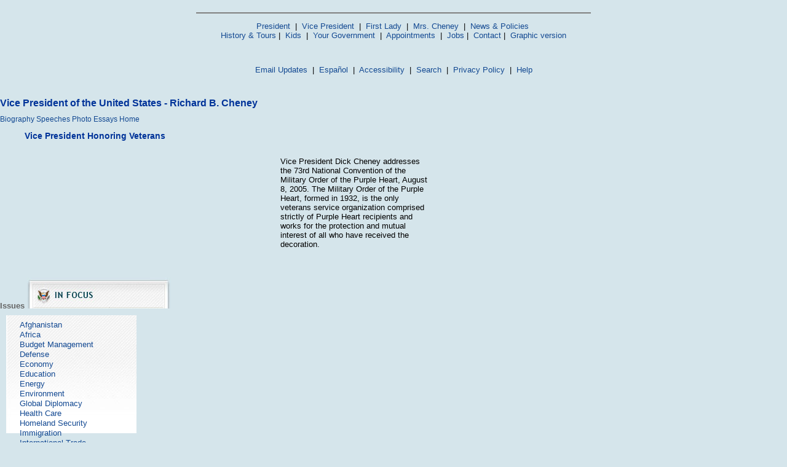

--- FILE ---
content_type: text/html; charset=UTF-8
request_url: https://georgewbush-whitehouse.archives.gov/vicepresident/photoessays/honoring/honorveterans/text/11.html
body_size: 2833
content:
<html lang="en">

 <HEAD>

  <TITLE>Vice President Honoring Veterans (Text Only)</TITLE>

  
<meta name="date"                 content="2006-03-30"/>
<meta name="WT.cg_n"              content="Vice President"/>


  <style type="text/css" media="screen">
   @import "/css/infocus-main-nd.css";

</style>
<link rel="stylesheet" type="text/css" media="print" href="/css/print.css" />

<link rel="home" title="Home" href="/index.html" />

<script src="/js/general.js" type="text/javascript"></script>

<!-- Google Tag Manager -->
<script>(function(w,d,s,l,i){w[l]=w[l]||[];w[l].push({'gtm.start':
new Date().getTime(),event:'gtm.js'});var f=d.getElementsByTagName(s)[0],
j=d.createElement(s),dl=l!='dataLayer'?'&l='+l:'';j.async=true;j.src=
'https://www.googletagmanager.com/gtm.js?id='+i+dl;f.parentNode.insertBefore(j,f);
})(window,document,'script','dataLayer','GTM-WLMC86');</script>
<!-- End Google Tag Manager -->

 </HEAD>

 <BODY>
<BR><CENTER><HR NOSHADE WIDTH="50%"><FONT face="arial, helvetica, sans serif" SIZE="2">
 <P>
  <A href="/president/text/">President</A>&nbsp;
  |&nbsp;
  <A href="/vicepresident/text/">Vice President</A>&nbsp;
  |&nbsp;
  <A href="/firstlady/text/">First Lady</A>&nbsp;
  |&nbsp;
  <A href="/mrscheney/text/">Mrs. Cheney</A>&nbsp;
  |&nbsp;
  <A href="/news/text/">News &amp; Policies</A>&nbsp;
  <BR>
  <A href="/history/text/">History &amp; Tours</A>
  |&nbsp;
  <A href="/kids/text/">Kids</A>&nbsp;
  |&nbsp;
  <A href="/government/text/">Your Government</A>&nbsp;
  |&nbsp;
  <A href="/appointments/text/">Appointments</A>&nbsp;
  |&nbsp;
       <A href="/oa/jobs/text/">Jobs</A>
       |&nbsp;
  <A href="/contact/text/">Contact</A>
  |&nbsp;
  <A href="/vicepresident/photoessays/honoring/honorveterans/11.html">Graphic version</A>
 </P>
 <BR>
      <P>
       <A href="/email/text/">Email Updates</A>&nbsp;
       |&nbsp;
       <A href="/espanol/text/index.es.html">Espa&#241;ol</A>&nbsp;
       |&nbsp;
       <A href="/text/accessibility.html">Accessibility</A>&nbsp;
       |&nbsp;
       <A href="/text/search?text=1">Search</A>&nbsp;
       |&nbsp;
       <A href="/text/privacy.html">Privacy Policy</A>&nbsp;
       |&nbsp;
       <A href="/text/help.html">Help</A>
      </P>
</FONT></CENTER>

  <TABLE BORDER="0" CELLSPACING="0" CELLPADDING="0" WIDTH="100%">
   <TR>
    <TD ALIGN="LEFT" WIDTH="50%">
     <!-- BREADCRUMB -->
    </TD>
    <TD ALIGN="RIGHT" WIDTH="50%">
     
    </TD>
   </TR>
  </TABLE>

  <BR>

  





<div id="container">
    <h1 id="top-banner">Vice President of the United States - Richard B. Cheney</h1>
    <div id="vp-menu">
    <a href="/vicepresident/text/vpbio.html" class="menu">Biography</a> <a href="/vicepresident/news-speeches/text/index.html" class="menu">Speeches</a>
<a href="/vicepresident/text/vpphotos.html"  class="menu">Photo Essays</a> <a href="/vicepresident/text/" class="menu">Home</a>
 </div>

    <h2>&nbsp;&nbsp;&nbsp;&nbsp;&nbsp;&nbsp;&nbsp;&nbsp;&nbsp;&nbsp;Vice President Honoring Veterans</h2>

    <table  border="0" cellspacing="4" cellpadding="0" align="center" width="387">
        <tr>
                <td valign="top">
                        <table border="0" cellspacing="5" cellpadding="0">
                                <tr>
                                        <td>
                                                <table border="0" cellspacing="4" cellpadding="0">
                                                        <tr>
                                                                <td style="text-align: left;"></td>
                                                        </tr>
                                                        <tr>
                                                                <td style="text-align: right;"></td>
                                                        </tr>
                                                </table>

                                        </td>
                                </tr>
                                <tr>
                                        <td style="text-align: left;"><FONT face="Arial, Helvetica, sans-serif" size="2">Vice President Dick Cheney addresses the 73rd National Convention of the Military Order of the Purple Heart, August 8, 2005. The Military Order of the Purple Heart, formed in 1932, is the only veterans service organization comprised strictly of Purple Heart recipients and works for the protection and mutual interest of all who have received the decoration.</FONT></td>
                                </tr>
                        </table>
                </td>
                <td valign="top" style="padding-top: 0; margin-top: 0;">
                        <table width="120" border="0" cellspacing="2" cellpadding="0">
                                <tr><tr>
<td align="right"><a href="../text/index.html"></a></td>
<td align="left"><a href="../text/01.html"></a></td>
</tr>

<tr>
<td align="right"><a href="../text/02.html"></a></td>
<td align="left"><a href="../text/03.html"></a></td>
</tr>

<tr>
<td align="right"><a href="../text/04.html"></a></td>
<td align="left"><a href="../text/05.html"></a></td>
</tr>

<tr>
<td align="right"><a href="../text/06.html"></a></td>
<td align="left"><a href="../text/07.html"></a></td>
</tr>

<tr>
<td align="right"><a href="../text/08.html"></a></td>
<td align="left"><a href="../text/09.html"></a></td>
</tr>

<tr>
<td align="right"><a href="../text/10.html"></a></td>
<td align="left"><a href="../text/11.html"></a></td>
</tr>

<tr>
<td align="right"><a href="../text/12.html"></a></td>
<td align="left"><a href="../text/13.html"></a></td>
</tr>

<tr>
<td align="right"><a href="../text/14.html"></a></td>
</tr>
                                <tr><td colspan="2"><p align="center"><a href="../text/10.html"></a><a href="../text/12.html"></a></td>
</tr>
                        </table>
                </td>
        </tr>
</table>

    <div id="main-bottom"></div>

</div>


  <P><BR CLEAR="ALL">
  

  <P><FONT face="arial, helvetica, sans serif" SIZE="2">

   

        <tbody> 
         
           
            
               
                 
                    <b><font size="2" face="arial, helvetica, sans serif"
color="#666666">Issues</b>
                
              
              <tbody> 

<img src="/imgs/infocus_top2.jpg" alt="In Focus" width="234" height="50" /><br clear="left" />

<div id="leftbox">
<ul>
       <li><a href="/infocus/afghanistan/">Afghanistan</a></li>
	<li><a href="/infocus/africa/">Africa</a></li>
	<li><a href="/infocus/budget/">Budget Management</a></li>
	<li><a href="/infocus/defense/">Defense</a></li>
	<li><a href="/infocus/economy/">Economy</a></li>
	<li><a href="/infocus/education/">Education</a></li>
	<li><a href="/infocus/energy/">Energy</a></li>
	<li><a href="/infocus/environment/">Environment</a></li>
	<li><a href="/infocus/globaldiplomacy/">Global Diplomacy</a></li>
	<li><a href="/infocus/healthcare/">Health Care</a></li>
	<li><a href="/infocus/homeland/">Homeland Security</a></li>
	<li><a href="/infocus/immigration/">Immigration</a></li> 
	<li><a href="/infocus/internationaltrade/">International Trade</a></li>
	<li><a href="/infocus/iraq/">Iraq</a></li>
       <li><a href="/infocus/judicialnominees/">Judicial Nominations</a></li>
       <li><a href="/infocus/mideast/">Middle East</a></li>
	<li><a href="/infocus/nationalsecurity/">National Security</a></li>
	<li><a href="/infocus/veterans/">Veterans</a></li>
</ul>


<span style="display:block; position:relative; float:right; top:4px; right:4px; margin-top:8px;">
<a href="/infocus/"><img src="/imgs/arrow.gif" alt="More Issues" width="12" height="11" /></a>
</span>
<span style="display:block; position:relative; float:right; top:2px; right:10px; margin-top:8px;">
<a href="/infocus/">more issues</a>
</span>
<br clear="all" /><br clear="all" /></div>


               
                 
                  
                     
                      &nbsp;&nbsp;|&nbsp;&nbsp;
<b>
                        News</b>
                    
                     
                      
                      <a 
                  href="/news/text/">Current 
                        News</a>
                    
<!--
 
                      
                      <a 
                  href="/media/text/index.html">Video</a> 
                        
                    
-->
                     
                      
                      <a 
                  href="/news/briefings/text/">Press Briefings</a> 
                        
                    
                     
                      
                      <a 
                  href="/news/proclamations/text/">Proclamations</a> 
                        
                    


                    
                     </td>
                     
                      &nbsp;&nbsp;|&nbsp;&nbsp;
<a href="/news/orders/text/">Executive Orders</a>
                     
                    

                    
                     </td>
                     
                      &nbsp;&nbsp;|&nbsp;&nbsp;
<a href="/radio/text/">Radio</a>
                     
                    


                    <tbody> </tbody> 
                  
                  
                  &nbsp;&nbsp;|&nbsp;&nbsp;
<b>Appointments</b>
              

                    
                     </td>
                     
                      &nbsp;&nbsp;|&nbsp;&nbsp;
<a href="/news/nominations/text/">Nominations</a>
                     
                    

               
                
                <font color=#000000 
            face="arial, helvetica, sans serif" size=1><a 
            href="/appointments/text/"> Application</a>  
                  
              




&nbsp;&nbsp;|&nbsp;&nbsp;
<b>Offices</b>

</td><td>&nbsp;&nbsp;|&nbsp;&nbsp;
<a href="/infocus/freedomcorps/text/">Freedom Corps</a></td>

</td><td>&nbsp;&nbsp;|&nbsp;&nbsp;
<a href="/infocus/faith-based/text/">Faith-Based & Community </a></td>
</td><td>&nbsp;&nbsp;|&nbsp;&nbsp;
<a href="/omb/text/">OMB</a></td></tr>
 
</td><td>&nbsp;&nbsp;|&nbsp;&nbsp;
<a href="/government/text/eop.html">More Offices</a></td>
 
  
   
   &nbsp;&nbsp;|&nbsp;&nbsp;
<b>Major Speeches</b>
  
 


</td><td> &nbsp;&nbsp;|&nbsp;&nbsp;
<a href="/news/releases/2004/05/text/20040524-10.html">Iraq Transition</a></td>


</td><td> &nbsp;&nbsp;|&nbsp;&nbsp;
<a href="/news/releases/2004/01/text/20040120-7.html">State of the Union</a></td>


</td><td>&nbsp;&nbsp;|&nbsp;&nbsp;
<a href="/news/releases/2003/12/text/20031214-3.html">Saddam Capture</a></td>


</td><td>&nbsp;&nbsp;|&nbsp;&nbsp;
<a href="/news/releases/2003/09/text/20030923-4.html">UN Address</a></td>


</td><td>&nbsp;&nbsp;|&nbsp;&nbsp;
<a href="/news/releases/2003/09/text/20030907-1.html">National Address</a></td>


</td><td>&nbsp;&nbsp;|&nbsp;&nbsp;
<a href="/news/releases/2003/05/iraq/text/20030501-15.html">Iraqi Freedom</a></td>


</td><td>&nbsp;&nbsp;|&nbsp;&nbsp;
<a href="/news/releases/2003/03/text/20030319-17.html">National Address</a></td>


	<p><a href="/president/gallery/photoessay/text/"></a><br />
	<a href="/features/text/"></a></p>



            
          
        
        </tbody> 
      



  </FONT></P>



 </BODY>

</HTML>
